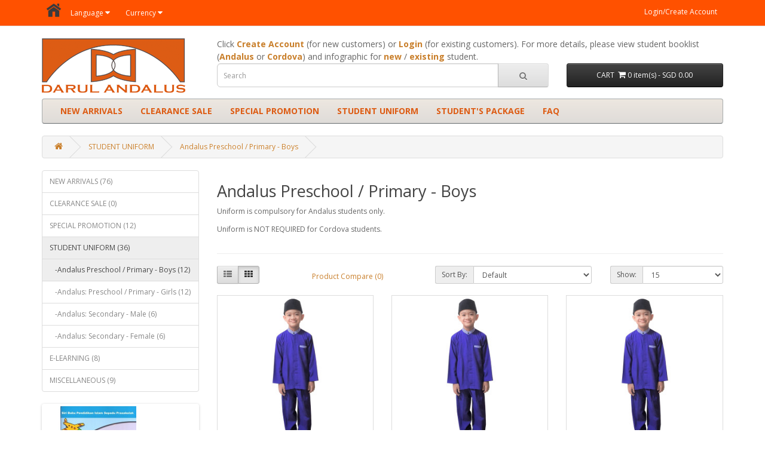

--- FILE ---
content_type: text/html; charset=utf-8
request_url: https://shop.darulandalus.com/index.php?route=product/category&path=413_421
body_size: 5828
content:
<!DOCTYPE html>
<!--[if IE]><![endif]-->
<!--[if IE 8 ]><html dir="ltr" lang="en" class="ie8"><![endif]-->
<!--[if IE 9 ]><html dir="ltr" lang="en" class="ie9"><![endif]-->
<!--[if (gt IE 9)|!(IE)]><!-->
<html dir="ltr" lang="en">
<!--<![endif]-->
<head>
<meta charset="UTF-8" />
<meta name="viewport" content="width=device-width, initial-scale=1">
<meta http-equiv="X-UA-Compatible" content="IE=edge">
<title>Andalus Preschool / Primary - Boys</title>
<base href="https://shop.darulandalus.com/" /><script src="catalog/view/javascript/jquery/jquery-2.1.1.min.js" type="text/javascript"></script>
<link href="catalog/view/javascript/bootstrap/css/bootstrap.min.css" rel="stylesheet" media="screen" />
<script src="catalog/view/javascript/bootstrap/js/bootstrap.min.js" type="text/javascript"></script>
<link href="catalog/view/javascript/font-awesome/css/font-awesome.min.css" rel="stylesheet" type="text/css" />
<link href="//fonts.googleapis.com/css?family=Open+Sans:400,400i,300,700" rel="stylesheet" type="text/css" />
<link href="catalog/view/theme/default/stylesheet/stylesheet.css" rel="stylesheet"><link href="catalog/view/javascript/jquery/swiper/css/swiper.min.css" type="text/css" rel="stylesheet" media="screen" /><link href="catalog/view/javascript/jquery/swiper/css/opencart.css" type="text/css" rel="stylesheet" media="screen" /><script src="catalog/view/javascript/jquery/swiper/js/swiper.jquery.js" type="text/javascript"></script><script src="catalog/view/javascript/common.js" type="text/javascript"></script><link href="http://shop.darulandalus.com/index.php?route=product/category&amp;path=421" rel="canonical" /><link href="https://shop.darulandalus.com/image/catalog/cart.png" rel="icon" /></head>
<body>
<nav id="top">
  <div class="container">
    <a href="http://shop.darulandalus.com/index.php?route=common/home"><img src="/image/home-icon.png" width="30" height="30" align="left" title="Darul Andalus" alt="Darul Andalus" class="img-responsive"/></a><div class="pull-left">
  <form action="https://shop.darulandalus.com/index.php?route=common/language/language" method="post" enctype="multipart/form-data" id="form-language">
    <div class="btn-group">
      <button class="btn btn-link dropdown-toggle" data-toggle="dropdown"> 
      <!--<img src="catalog/language/en-gb/en-gb.png" alt="English" title="English">-->      <!--<span class="hidden-xs hidden-sm hidden-md">-->Language<!--</span>-->&nbsp;<i class="fa fa-caret-down"></i></button>
      <ul class="dropdown-menu">        <li>
          <button class="btn btn-link btn-block language-select" type="button" name="en-gb"><!--<img src="catalog/language/en-gb/en-gb.png" alt="English" title="English" />-->English</button>
        </li>        <li>
          <button class="btn btn-link btn-block language-select" type="button" name="ms-Ms"><!--<img src="catalog/language/ms-Ms/ms-Ms.png" alt="Malay" title="Malay" />-->Malay</button>
        </li>      </ul>
    </div>
    <input type="hidden" name="code" value="" />
    <input type="hidden" name="redirect" value="https://shop.darulandalus.com/index.php?route=product/category&amp;path=413_421" />
  </form>
</div><div class="pull-left">
  <form action="https://shop.darulandalus.com/index.php?route=common/currency/currency" method="post" enctype="multipart/form-data" id="form-currency">
    <div class="btn-group">
      <button class="btn btn-link dropdown-toggle" data-toggle="dropdown"> <!--<strong>SGD </strong>--> <!--<span class="hidden-xs hidden-sm hidden-md">-->Currency<!--</span>-->&nbsp;<i class="fa fa-caret-down"></i></button>
      <ul class="dropdown-menu">        <li>
          <button class="currency-select btn btn-link btn-block" type="button" name="MYR"><!--MYR -->Malaysia Ringgit</button>
        </li>        <li>
          <button class="currency-select btn btn-link btn-block" type="button" name="SGD"><!--SGD -->Singapore Dollar</button>
        </li>      </ul>
    </div>
    <input type="hidden" name="code" value="" />
    <input type="hidden" name="redirect" value="https://shop.darulandalus.com/index.php?route=product/category&amp;path=413_421" />
  </form>
</div> 
    <div id="top-links" class="nav pull-right">
      <ul class="list-inline">            <!--<li><a href="https://shop.darulandalus.com/index.php?route=account/register">Create Account</a></li>-->
            <li><a href="https://shop.darulandalus.com/index.php?route=account/login">Login/Create Account</a></li>          </ul>
        </li>
        <!--<li><a href="https://shop.darulandalus.com/index.php?route=account/wishlist" id="wishlist-total" title="Wish List (0)"><i class="fa fa-heart"></i> <span class="hidden-xs hidden-sm hidden-md">Wish List (0)</span></a></li>
        <li><a href="http://shop.darulandalus.com/index.php?route=checkout/cart" title="Shopping Cart"><i class="fa fa-shopping-cart"></i> <span class="hidden-xs hidden-sm hidden-md">Shopping Cart</span></a></li>
        <li><a href="https://shop.darulandalus.com/index.php?route=checkout/checkout" title="Checkout"><i class="fa fa-share"></i> <span class="hidden-xs hidden-sm hidden-md">Checkout</span></a></li>-->
      </ul>
    </div>
  </div>
</nav>
<header>
  <div class="container">
    <div class="row">
      <div class="col-sm-3">
        <div id="logo"><a href="http://shop.darulandalus.com/index.php?route=common/home"><img src="https://shop.darulandalus.com/image/catalog/logo1.png" title="Darul Andalus" alt="Darul Andalus" class="img-responsive" /></a></div>
      </div>
      <div class="col-sm-9"><span style="font-size:14px">Click <strong><a href="https://shop.darulandalus.com/index.php?route=account/register">Create Account</a></strong> (for new customers) or <strong><a href="https://shop.darulandalus.com/index.php?route=account/login">Login</a></strong> (for existing customers). For more details, please view student booklist (<strong><a href="https://shop.darulandalus.com/AndalusBooklist2026.pdf" target="_blank">Andalus</a></strong> or <strong><a href="https://shop.darulandalus.com/CordovaBooklist2026.pdf" target="_blank">Cordova</a></strong>) and infographic for <strong><a href="https://shop.darulandalus.com/PurchaseGuide2026NewUser.png" target="_blank">new</a></strong> / <strong><a href="https://shop.darulandalus.com/PurchaseGuide2026RegisteredUser.png" target="_blank">existing</a></strong> student.</span></div>
      <div class="col-sm-6"><div id="search" class="input-group">
  <input type="text" name="search" value="" placeholder="Search" class="form-control input-lg" />
  <span class="input-group-btn">
    <button type="button" class="btn btn-default btn-lg"><i class="fa fa-search"></i></button>
  </span>
</div></div>
      <div class="col-sm-3"><div id="cart" class="btn-group btn-block">
  <button type="button" data-toggle="dropdown" data-loading-text="Loading" class="btn btn-inverse btn-block btn-lg dropdown-toggle">CART&nbsp;&nbsp;<i class="fa fa-shopping-cart"></i> <span id="cart-total">0 item(s) - SGD 0.00</span></button>
  <ul class="dropdown-menu pull-right">    <li>
      <p class="text-center">Your shopping cart is empty!</p>
    </li>  </ul>
</div>

<script type="text/javascript">//This is used for clear the cart

  $('#clear-cart').on('click',function(){
    $.ajax({
        url: 'index.php?route=extension/module/wk_bundle_product/cartRemove',
        dataType: 'json',
        
        success: function(json) {
		  //window.location.href = 'index.php?route=bundle/bundle&bundle_id=&org=&prog=&sid=';
		  window.location.href = window.location.href=window.location.href;
		  
          $('.close').trigger('click');
          // Need to set timeout otherwise it wont update the total
          setTimeout(function () {
            $('#cart > button').html('<span id="cart-total"><i class="fa fa-shopping-cart"></i> ' + json['total'] + '</span>');
          },10);

          if (getURLVar('route') == 'checkout/cart' || getURLVar('route') == 'checkout/checkout') {
            location = 'index.php?route=checkout/cart';
          } else {
            $('#cart > ul').load('index.php?route=common/cart/info ul li');
          }
        },
        error: function(xhr, ajaxOptions, thrownError) {
            alert(thrownError + "\r\n" + xhr.statusText + "\r\n" + xhr.responseText);
        }
      });
  });
</script>
</div>
    </div>
  </div>
</header><div class="container">
  <nav id="menu" class="navbar">
    <div class="navbar-header"><span id="category" class="visible-xs"><span style="color:#000">Categories</span></span>
      <button type="button" class="btn btn-navbar navbar-toggle" data-toggle="collapse" data-target=".navbar-ex1-collapse"><i class="fa fa-bars"></i></button>
    </div>
    <div class="collapse navbar-collapse navbar-ex1-collapse">
      <ul class="nav navbar-nav">        <li class="dropdown" style="font-size:14px"><a href="http://shop.darulandalus.com/index.php?route=product/category&amp;path=430" class="dropdown-toggle" data-toggle="dropdown">NEW ARRIVALS</a>
          <div class="dropdown-menu">
            <div class="dropdown-inner">              <ul class="list-unstyled">                <li><a href="http://shop.darulandalus.com/index.php?route=product/category&amp;path=430_431">CHILDREN'S BOOKS</a>
					<div class="dropdown-menu">
					<div class="dropdown-inner">					</div>
					</div>
				</li>                <li><a href="http://shop.darulandalus.com/index.php?route=product/category&amp;path=430_432">GENERAL BOOKS</a>
					<div class="dropdown-menu">
					<div class="dropdown-inner">					</div>
					</div>
				</li>              </ul></div><a href="http://shop.darulandalus.com/index.php?route=product/category&amp;path=430" class="see-all">Show AllNEW ARRIVALS</a> </div>
        </li>        <li style="font-size:14px"><a href="http://shop.darulandalus.com/index.php?route=product/category&amp;path=433">CLEARANCE SALE</a></li>        <li style="font-size:14px"><a href="http://shop.darulandalus.com/index.php?route=product/category&amp;path=423">SPECIAL PROMOTION</a></li>        <li class="dropdown" style="font-size:14px"><a href="http://shop.darulandalus.com/index.php?route=product/category&amp;path=413" class="dropdown-toggle" data-toggle="dropdown">STUDENT UNIFORM</a>
          <div class="dropdown-menu">
            <div class="dropdown-inner">              <ul class="list-unstyled">                <li><a href="http://shop.darulandalus.com/index.php?route=product/category&amp;path=413_421">Andalus Preschool / Primary - Boys</a>
					<div class="dropdown-menu">
					<div class="dropdown-inner">					</div>
					</div>
				</li>                <li><a href="http://shop.darulandalus.com/index.php?route=product/category&amp;path=413_414">Andalus: Preschool / Primary - Girls</a>
					<div class="dropdown-menu">
					<div class="dropdown-inner">					</div>
					</div>
				</li>                <li><a href="http://shop.darulandalus.com/index.php?route=product/category&amp;path=413_418">Andalus: Secondary - Male</a>
					<div class="dropdown-menu">
					<div class="dropdown-inner">					</div>
					</div>
				</li>                <li><a href="http://shop.darulandalus.com/index.php?route=product/category&amp;path=413_419">Andalus: Secondary - Female</a>
					<div class="dropdown-menu">
					<div class="dropdown-inner">					</div>
					</div>
				</li>              </ul></div><a href="http://shop.darulandalus.com/index.php?route=product/category&amp;path=413" class="see-all">Show AllSTUDENT UNIFORM</a> </div>
        </li>        <li class="dropdown" style="font-size:14px"><a href="https://shop.darulandalus.com/index.php?route=extension/module/wk_bundle_product" class="dropdown-toggle" data-toggle="dropdown">STUDENT'S PACKAGE</a>
          <div class="dropdown-menu">
            <div class="dropdown-inner">              <ul class="list-unstyled">                <li><a href="https://shop.darulandalus.com/index.php?route=extension/module/wk_bundle_product&org=1">Andalus Student</a>
					<div class="dropdown-menu">
					<div class="dropdown-inner">					</div>
					</div>
				</li>                <li><a href="https://shop.darulandalus.com/index.php?route=extension/module/wk_bundle_product&org=2">Cordova Student</a>
					<div class="dropdown-menu">
					<div class="dropdown-inner">					</div>
					</div>
				</li>                <li><a href="https://shop.darulandalus.com/index.php?route=extension/module/wk_bundle_product&org=3">Al-Zuhri Student</a>
					<div class="dropdown-menu">
					<div class="dropdown-inner">					</div>
					</div>
				</li>              </ul></div> </div>
        </li>        <li style="font-size:14px"><a href="https://shop.darulandalus.com/index.php?route=information/information&information_id=9">FAQ</a></li>
      </ul>
    </div>
  </nav>
</div> 

<div id="product-category" class="container">
  <ul class="breadcrumb">    <li><a href="http://shop.darulandalus.com/index.php?route=common/home"><i class="fa fa-home"></i></a></li>    <li><a href="http://shop.darulandalus.com/index.php?route=product/category&amp;path=413">STUDENT UNIFORM</a></li>    <li><a href="http://shop.darulandalus.com/index.php?route=product/category&amp;path=413_421">Andalus Preschool / Primary - Boys</a></li>  </ul>
  <div class="row"><aside id="column-left" class="col-sm-3 hidden-xs"><div class="list-group"> <a href="http://shop.darulandalus.com/index.php?route=product/category&amp;path=430" class="list-group-item">NEW ARRIVALS (76)</a> <a href="http://shop.darulandalus.com/index.php?route=product/category&amp;path=433" class="list-group-item">CLEARANCE SALE (0)</a> <a href="http://shop.darulandalus.com/index.php?route=product/category&amp;path=423" class="list-group-item">SPECIAL PROMOTION (12)</a> 
  <a href="http://shop.darulandalus.com/index.php?route=product/category&amp;path=413" class="list-group-item active">STUDENT UNIFORM (36)</a>  <a href="http://shop.darulandalus.com/index.php?route=product/category&amp;path=413_421" class="list-group-item active">&nbsp;&nbsp;&nbsp;-Andalus Preschool / Primary - Boys (12)</a> 
  <a href="http://shop.darulandalus.com/index.php?route=product/category&amp;path=413_414" class="list-group-item">&nbsp;&nbsp;&nbsp;-Andalus: Preschool / Primary - Girls (12)</a> 
  <a href="http://shop.darulandalus.com/index.php?route=product/category&amp;path=413_418" class="list-group-item">&nbsp;&nbsp;&nbsp;-Andalus: Secondary - Male (6)</a> 
  <a href="http://shop.darulandalus.com/index.php?route=product/category&amp;path=413_419" class="list-group-item">&nbsp;&nbsp;&nbsp;-Andalus: Secondary - Female (6)</a> <a href="http://shop.darulandalus.com/index.php?route=product/category&amp;path=370" class="list-group-item">E-LEARNING (8)</a> <a href="http://shop.darulandalus.com/index.php?route=product/category&amp;path=275" class="list-group-item">MISCELLANEOUS (9)</a></div>
<div class="swiper-viewport">
  <div id="banner0" class="swiper-container">
    <div class="swiper-wrapper">      <div class="swiper-slide"><a href="http://darulandalus.com/shopv2/index.php?route=product/product&amp;path=59_62&amp;product_id=50"><img src="https://shop.darulandalus.com/image/cache/catalog/KBN01-0x0-182x182.jpg" alt="Jaluran Aqidah &amp; Akhlak Nurseri" class="img-responsive" /></a></div></div>
  </div>
</div>
<script type="text/javascript"><!--
$('#banner0').swiper({
	effect: 'fade',
	autoplay: 2500,
    autoplayDisableOnInteraction: false
});
--></script> </aside>    <div id="content" class="col-sm-9">
      <h2>Andalus Preschool / Primary - Boys</h2>      <div class="row">        <div class="col-sm-10"><p style="margin-bottom: 10px; color: rgb(102, 102, 102); font-size: 12px;">Uniform is compulsory for Andalus students only.</p><p style="margin-bottom: 10px; color: rgb(102, 102, 102); font-size: 12px;">Uniform is NOT REQUIRED for Cordova students.</p></div></div>
      <hr>      <div class="row">
        <div class="col-md-2 col-sm-6 hidden-xs">
          <div class="btn-group btn-group-sm">
            <button type="button" id="list-view" class="btn btn-default" data-toggle="tooltip" title="List"><i class="fa fa-th-list"></i></button>
            <button type="button" id="grid-view" class="btn btn-default" data-toggle="tooltip" title="Grid"><i class="fa fa-th"></i></button>
          </div>
        </div>
        <div class="col-md-3 col-sm-6">
          <div class="form-group"><a href="http://shop.darulandalus.com/index.php?route=product/compare" id="compare-total" class="btn btn-link">Product Compare (0)</a></div>
        </div>
        <div class="col-md-4 col-xs-6">
          <div class="form-group input-group input-group-sm">
            <label class="input-group-addon" for="input-sort">Sort By:</label>
            <select id="input-sort" class="form-control" onchange="location = this.value;">              
              
              
              <option value="http://shop.darulandalus.com/index.php?route=product/category&amp;path=413_421&amp;sort=p.sort_order&amp;order=ASC" selected="selected">Default</option>              
              
              
              <option value="http://shop.darulandalus.com/index.php?route=product/category&amp;path=413_421&amp;sort=pd.name&amp;order=ASC">Name (A - Z)</option>              
              
              
              <option value="http://shop.darulandalus.com/index.php?route=product/category&amp;path=413_421&amp;sort=pd.name&amp;order=DESC">Name (Z - A)</option>              
              
              
              <option value="http://shop.darulandalus.com/index.php?route=product/category&amp;path=413_421&amp;sort=p.price&amp;order=ASC">Price (Low &gt; High)</option>              
              
              
              <option value="http://shop.darulandalus.com/index.php?route=product/category&amp;path=413_421&amp;sort=p.price&amp;order=DESC">Price (High &gt; Low)</option>              
              
              
              <option value="http://shop.darulandalus.com/index.php?route=product/category&amp;path=413_421&amp;sort=p.model&amp;order=ASC">Model (A - Z)</option>              
              
              
              <option value="http://shop.darulandalus.com/index.php?route=product/category&amp;path=413_421&amp;sort=p.model&amp;order=DESC">Model (Z - A)</option>            
            
            
            </select>
          </div>
        </div>
        <div class="col-md-3 col-xs-6">
          <div class="form-group input-group input-group-sm">
            <label class="input-group-addon" for="input-limit">Show:</label>
            <select id="input-limit" class="form-control" onchange="location = this.value;">              
              
              
              <option value="http://shop.darulandalus.com/index.php?route=product/category&amp;path=413_421&amp;limit=15" selected="selected">15</option>              
              
              
              <option value="http://shop.darulandalus.com/index.php?route=product/category&amp;path=413_421&amp;limit=25">25</option>              
              
              
              <option value="http://shop.darulandalus.com/index.php?route=product/category&amp;path=413_421&amp;limit=50">50</option>              
              
              
              <option value="http://shop.darulandalus.com/index.php?route=product/category&amp;path=413_421&amp;limit=75">75</option>              
              
              
              <option value="http://shop.darulandalus.com/index.php?route=product/category&amp;path=413_421&amp;limit=100">100</option>            
            
            
            </select>
          </div>
        </div>
      </div>
      <div class="row">        <div class="product-layout product-list col-xs-12">
          <div class="product-thumb">
            <div class="image"><a href="http://shop.darulandalus.com/index.php?route=product/product&amp;path=413_421&amp;product_id=4264"><img src="https://shop.darulandalus.com/image/cache/catalog/KBK%20BOY%20ANDALUS-300x300.jpg" alt="Uniform for Andalus Preschool/Primary Level (Boy) - Size 26" title="Uniform for Andalus Preschool/Primary Level (Boy) - Size 26" class="img-responsive" /></a></div>
            <div>
              <div class="caption">
                <h4><a href="http://shop.darulandalus.com/index.php?route=product/product&amp;path=413_421&amp;product_id=4264">Uniform for Andalus Preschool/Primary Level (Boy) - Size 26</a></h4>
                <p>Set includes shirt and pants only. Headwear not included.We highly recommend you measure to confirm ..</p>                <p class="price">                  <span style="font-weight:bold;font-size:16px;color:#dd5c14">SGD 29.00</span>                  <!----> </p> </div>
              <div class="button-group"><button type="button" onclick="cart.add('4264', '1');"><i class="fa fa-shopping-cart"></i> <span class="hidden-xs hidden-sm hidden-md">Add to Cart</span></button>                <button type="button" data-toggle="tooltip" title="Add to Wish List" onclick="wishlist.add('4264');"><i class="fa fa-heart"></i></button>
                <button type="button" data-toggle="tooltip" title="Compare this Product" onclick="compare.add('4264');"><i class="fa fa-exchange"></i></button>
              </div>
            </div>
          </div>
        </div>        <div class="product-layout product-list col-xs-12">
          <div class="product-thumb">
            <div class="image"><a href="http://shop.darulandalus.com/index.php?route=product/product&amp;path=413_421&amp;product_id=4265"><img src="https://shop.darulandalus.com/image/cache/catalog/KBK%20BOY%20ANDALUS-300x300.jpg" alt="Uniform for Andalus Preschool/Primary Level (Boy) - Size 28" title="Uniform for Andalus Preschool/Primary Level (Boy) - Size 28" class="img-responsive" /></a></div>
            <div>
              <div class="caption">
                <h4><a href="http://shop.darulandalus.com/index.php?route=product/product&amp;path=413_421&amp;product_id=4265">Uniform for Andalus Preschool/Primary Level (Boy) - Size 28</a></h4>
                <p>Set includes shirt and pants only. Headwear not included.We highly recommend you measure to confirm ..</p>                <p class="price">                  <span style="font-weight:bold;font-size:16px;color:#dd5c14">SGD 29.00</span>                  <!----> </p> </div>
              <div class="button-group"><button type="button" onclick="cart.add('4265', '1');"><i class="fa fa-shopping-cart"></i> <span class="hidden-xs hidden-sm hidden-md">Add to Cart</span></button>                <button type="button" data-toggle="tooltip" title="Add to Wish List" onclick="wishlist.add('4265');"><i class="fa fa-heart"></i></button>
                <button type="button" data-toggle="tooltip" title="Compare this Product" onclick="compare.add('4265');"><i class="fa fa-exchange"></i></button>
              </div>
            </div>
          </div>
        </div>        <div class="product-layout product-list col-xs-12">
          <div class="product-thumb">
            <div class="image"><a href="http://shop.darulandalus.com/index.php?route=product/product&amp;path=413_421&amp;product_id=4266"><img src="https://shop.darulandalus.com/image/cache/catalog/KBK%20BOY%20ANDALUS-300x300.jpg" alt="Uniform for Andalus Preschool/Primary Level (Boy) - Size 30" title="Uniform for Andalus Preschool/Primary Level (Boy) - Size 30" class="img-responsive" /></a></div>
            <div>
              <div class="caption">
                <h4><a href="http://shop.darulandalus.com/index.php?route=product/product&amp;path=413_421&amp;product_id=4266">Uniform for Andalus Preschool/Primary Level (Boy) - Size 30</a></h4>
                <p>Set includes shirt and pants only. Headwear not included.We highly recommend you measure to confirm ..</p>                <p class="price">                  <span style="font-weight:bold;font-size:16px;color:#dd5c14">SGD 30.00</span>                  <!----> </p> </div>
              <div class="button-group"><button type="button" onclick="cart.add('4266', '1');"><i class="fa fa-shopping-cart"></i> <span class="hidden-xs hidden-sm hidden-md">Add to Cart</span></button>                <button type="button" data-toggle="tooltip" title="Add to Wish List" onclick="wishlist.add('4266');"><i class="fa fa-heart"></i></button>
                <button type="button" data-toggle="tooltip" title="Compare this Product" onclick="compare.add('4266');"><i class="fa fa-exchange"></i></button>
              </div>
            </div>
          </div>
        </div>        <div class="product-layout product-list col-xs-12">
          <div class="product-thumb">
            <div class="image"><a href="http://shop.darulandalus.com/index.php?route=product/product&amp;path=413_421&amp;product_id=4267"><img src="https://shop.darulandalus.com/image/cache/catalog/KBK%20BOY%20ANDALUS-300x300.jpg" alt="Uniform for Andalus Preschool/Primary Level (Boy) - Size 32" title="Uniform for Andalus Preschool/Primary Level (Boy) - Size 32" class="img-responsive" /></a></div>
            <div>
              <div class="caption">
                <h4><a href="http://shop.darulandalus.com/index.php?route=product/product&amp;path=413_421&amp;product_id=4267">Uniform for Andalus Preschool/Primary Level (Boy) - Size 32</a></h4>
                <p>Set includes shirt and pants only. Headwear not included.We highly recommend you measure to confirm ..</p>                <p class="price">                  <span style="font-weight:bold;font-size:16px;color:#dd5c14">SGD 30.00</span>                  <!----> </p> </div>
              <div class="button-group"><button type="button" onclick="cart.add('4267', '1');"><i class="fa fa-shopping-cart"></i> <span class="hidden-xs hidden-sm hidden-md">Add to Cart</span></button>                <button type="button" data-toggle="tooltip" title="Add to Wish List" onclick="wishlist.add('4267');"><i class="fa fa-heart"></i></button>
                <button type="button" data-toggle="tooltip" title="Compare this Product" onclick="compare.add('4267');"><i class="fa fa-exchange"></i></button>
              </div>
            </div>
          </div>
        </div>        <div class="product-layout product-list col-xs-12">
          <div class="product-thumb">
            <div class="image"><a href="http://shop.darulandalus.com/index.php?route=product/product&amp;path=413_421&amp;product_id=4268"><img src="https://shop.darulandalus.com/image/cache/catalog/KBK%20BOY%20ANDALUS-300x300.jpg" alt="Uniform for Andalus Preschool/Primary Level (Boy) - Size 34" title="Uniform for Andalus Preschool/Primary Level (Boy) - Size 34" class="img-responsive" /></a></div>
            <div>
              <div class="caption">
                <h4><a href="http://shop.darulandalus.com/index.php?route=product/product&amp;path=413_421&amp;product_id=4268">Uniform for Andalus Preschool/Primary Level (Boy) - Size 34</a></h4>
                <p>Set includes shirt and pants only. Headwear not included.We highly recommend you measure to confirm ..</p>                <p class="price">                  <span style="font-weight:bold;font-size:16px;color:#dd5c14">SGD 30.00</span>                  <!----> </p> </div>
              <div class="button-group"><button type="button" onclick="cart.add('4268', '1');"><i class="fa fa-shopping-cart"></i> <span class="hidden-xs hidden-sm hidden-md">Add to Cart</span></button>                <button type="button" data-toggle="tooltip" title="Add to Wish List" onclick="wishlist.add('4268');"><i class="fa fa-heart"></i></button>
                <button type="button" data-toggle="tooltip" title="Compare this Product" onclick="compare.add('4268');"><i class="fa fa-exchange"></i></button>
              </div>
            </div>
          </div>
        </div>        <div class="product-layout product-list col-xs-12">
          <div class="product-thumb">
            <div class="image"><a href="http://shop.darulandalus.com/index.php?route=product/product&amp;path=413_421&amp;product_id=4269"><img src="https://shop.darulandalus.com/image/cache/catalog/KBK%20BOY%20ANDALUS-300x300.jpg" alt="Uniform for Andalus Preschool/Primary Level (Boy) - Size 36" title="Uniform for Andalus Preschool/Primary Level (Boy) - Size 36" class="img-responsive" /></a></div>
            <div>
              <div class="caption">
                <h4><a href="http://shop.darulandalus.com/index.php?route=product/product&amp;path=413_421&amp;product_id=4269">Uniform for Andalus Preschool/Primary Level (Boy) - Size 36</a></h4>
                <p>Set includes shirt and pants only. Headwear not included.We highly recommend you measure to confirm ..</p>                <p class="price">                  <span style="font-weight:bold;font-size:16px;color:#dd5c14">SGD 32.00</span>                  <!----> </p> </div>
              <div class="button-group"><button type="button" onclick="cart.add('4269', '1');"><i class="fa fa-shopping-cart"></i> <span class="hidden-xs hidden-sm hidden-md">Add to Cart</span></button>                <button type="button" data-toggle="tooltip" title="Add to Wish List" onclick="wishlist.add('4269');"><i class="fa fa-heart"></i></button>
                <button type="button" data-toggle="tooltip" title="Compare this Product" onclick="compare.add('4269');"><i class="fa fa-exchange"></i></button>
              </div>
            </div>
          </div>
        </div>        <div class="product-layout product-list col-xs-12">
          <div class="product-thumb">
            <div class="image"><a href="http://shop.darulandalus.com/index.php?route=product/product&amp;path=413_421&amp;product_id=4270"><img src="https://shop.darulandalus.com/image/cache/catalog/KBK%20BOY%20ANDALUS-300x300.jpg" alt="Uniform for Andalus Preschool/Primary Level (Boy) - Size 38" title="Uniform for Andalus Preschool/Primary Level (Boy) - Size 38" class="img-responsive" /></a></div>
            <div>
              <div class="caption">
                <h4><a href="http://shop.darulandalus.com/index.php?route=product/product&amp;path=413_421&amp;product_id=4270">Uniform for Andalus Preschool/Primary Level (Boy) - Size 38</a></h4>
                <p>Set includes shirt and pants only. Headwear not included.We highly recommend you measure to confirm ..</p>                <p class="price">                  <span style="font-weight:bold;font-size:16px;color:#dd5c14">SGD 34.00</span>                  <!----> </p> </div>
              <div class="button-group"><button type="button" onclick="cart.add('4270', '1');"><i class="fa fa-shopping-cart"></i> <span class="hidden-xs hidden-sm hidden-md">Add to Cart</span></button>                <button type="button" data-toggle="tooltip" title="Add to Wish List" onclick="wishlist.add('4270');"><i class="fa fa-heart"></i></button>
                <button type="button" data-toggle="tooltip" title="Compare this Product" onclick="compare.add('4270');"><i class="fa fa-exchange"></i></button>
              </div>
            </div>
          </div>
        </div>        <div class="product-layout product-list col-xs-12">
          <div class="product-thumb">
            <div class="image"><a href="http://shop.darulandalus.com/index.php?route=product/product&amp;path=413_421&amp;product_id=4271"><img src="https://shop.darulandalus.com/image/cache/catalog/KBK%20BOY%20ANDALUS-300x300.jpg" alt="Uniform for Andalus Preschool/Primary Level (Boy) - Size 40" title="Uniform for Andalus Preschool/Primary Level (Boy) - Size 40" class="img-responsive" /></a></div>
            <div>
              <div class="caption">
                <h4><a href="http://shop.darulandalus.com/index.php?route=product/product&amp;path=413_421&amp;product_id=4271">Uniform for Andalus Preschool/Primary Level (Boy) - Size 40</a></h4>
                <p>Set includes shirt and pants only. Headwear not included.We highly recommend you measure to confirm ..</p>                <p class="price">                  <span style="font-weight:bold;font-size:16px;color:#dd5c14">SGD 36.00</span>                  <!----> </p> </div>
              <div class="button-group"><button type="button" onclick="cart.add('4271', '1');"><i class="fa fa-shopping-cart"></i> <span class="hidden-xs hidden-sm hidden-md">Add to Cart</span></button>                <button type="button" data-toggle="tooltip" title="Add to Wish List" onclick="wishlist.add('4271');"><i class="fa fa-heart"></i></button>
                <button type="button" data-toggle="tooltip" title="Compare this Product" onclick="compare.add('4271');"><i class="fa fa-exchange"></i></button>
              </div>
            </div>
          </div>
        </div>        <div class="product-layout product-list col-xs-12">
          <div class="product-thumb">
            <div class="image"><a href="http://shop.darulandalus.com/index.php?route=product/product&amp;path=413_421&amp;product_id=4272"><img src="https://shop.darulandalus.com/image/cache/catalog/KBK%20BOY%20ANDALUS-300x300.jpg" alt="Uniform for Andalus Preschool/Primary Level (Boy) - Size 42" title="Uniform for Andalus Preschool/Primary Level (Boy) - Size 42" class="img-responsive" /></a></div>
            <div>
              <div class="caption">
                <h4><a href="http://shop.darulandalus.com/index.php?route=product/product&amp;path=413_421&amp;product_id=4272">Uniform for Andalus Preschool/Primary Level (Boy) - Size 42</a></h4>
                <p>Set includes shirt and pants only. Headwear not included.We highly recommend you measure to confirm ..</p>                <p class="price">                  <span style="font-weight:bold;font-size:16px;color:#dd5c14">SGD 38.00</span>                  <!----> </p> </div>
              <div class="button-group"><button type="button" onclick="cart.add('4272', '1');"><i class="fa fa-shopping-cart"></i> <span class="hidden-xs hidden-sm hidden-md">Add to Cart</span></button>                <button type="button" data-toggle="tooltip" title="Add to Wish List" onclick="wishlist.add('4272');"><i class="fa fa-heart"></i></button>
                <button type="button" data-toggle="tooltip" title="Compare this Product" onclick="compare.add('4272');"><i class="fa fa-exchange"></i></button>
              </div>
            </div>
          </div>
        </div>        <div class="product-layout product-list col-xs-12">
          <div class="product-thumb">
            <div class="image"><a href="http://shop.darulandalus.com/index.php?route=product/product&amp;path=413_421&amp;product_id=4273"><img src="https://shop.darulandalus.com/image/cache/catalog/KBK%20BOY%20ANDALUS-300x300.jpg" alt="Uniform for Andalus Preschool/Primary Level (Boy) - Size 44" title="Uniform for Andalus Preschool/Primary Level (Boy) - Size 44" class="img-responsive" /></a></div>
            <div>
              <div class="caption">
                <h4><a href="http://shop.darulandalus.com/index.php?route=product/product&amp;path=413_421&amp;product_id=4273">Uniform for Andalus Preschool/Primary Level (Boy) - Size 44</a></h4>
                <p>Set includes shirt and pants only. Headwear not included.We highly recommend you measure to confirm ..</p>                <p class="price">                  <span style="font-weight:bold;font-size:16px;color:#dd5c14">SGD 40.00</span>                  <!----> </p> </div>
              <div class="button-group"><button type="button" onclick="cart.add('4273', '1');"><i class="fa fa-shopping-cart"></i> <span class="hidden-xs hidden-sm hidden-md">Add to Cart</span></button>                <button type="button" data-toggle="tooltip" title="Add to Wish List" onclick="wishlist.add('4273');"><i class="fa fa-heart"></i></button>
                <button type="button" data-toggle="tooltip" title="Compare this Product" onclick="compare.add('4273');"><i class="fa fa-exchange"></i></button>
              </div>
            </div>
          </div>
        </div>        <div class="product-layout product-list col-xs-12">
          <div class="product-thumb">
            <div class="image"><a href="http://shop.darulandalus.com/index.php?route=product/product&amp;path=413_421&amp;product_id=4310"><img src="https://shop.darulandalus.com/image/cache/catalog/KBK%20BOY%20ANDALUS-300x300.jpg" alt="Uniform for Andalus Preschool/Primary Level (Boy) - Size 46" title="Uniform for Andalus Preschool/Primary Level (Boy) - Size 46" class="img-responsive" /></a></div>
            <div>
              <div class="caption">
                <h4><a href="http://shop.darulandalus.com/index.php?route=product/product&amp;path=413_421&amp;product_id=4310">Uniform for Andalus Preschool/Primary Level (Boy) - Size 46</a></h4>
                <p>Set includes shirt and pants only. Headwear not included.We highly recommend you measure to confirm ..</p>                <p class="price">                  <span style="font-weight:bold;font-size:16px;color:#dd5c14">SGD 42.00</span>                  <!----> </p> </div>
              <div class="button-group"><button type="button" onclick="cart.add('4310', '1');"><i class="fa fa-shopping-cart"></i> <span class="hidden-xs hidden-sm hidden-md">Add to Cart</span></button>                <button type="button" data-toggle="tooltip" title="Add to Wish List" onclick="wishlist.add('4310');"><i class="fa fa-heart"></i></button>
                <button type="button" data-toggle="tooltip" title="Compare this Product" onclick="compare.add('4310');"><i class="fa fa-exchange"></i></button>
              </div>
            </div>
          </div>
        </div>        <div class="product-layout product-list col-xs-12">
          <div class="product-thumb">
            <div class="image"><a href="http://shop.darulandalus.com/index.php?route=product/product&amp;path=413_421&amp;product_id=4347"><img src="https://shop.darulandalus.com/image/cache/catalog/KBK%20BOY%20ANDALUS-300x300.jpg" alt="Uniform for Andalus Preschool/Primary Level (Boy) - Size 48" title="Uniform for Andalus Preschool/Primary Level (Boy) - Size 48" class="img-responsive" /></a></div>
            <div>
              <div class="caption">
                <h4><a href="http://shop.darulandalus.com/index.php?route=product/product&amp;path=413_421&amp;product_id=4347">Uniform for Andalus Preschool/Primary Level (Boy) - Size 48</a></h4>
                <p>Set includes shirt and pants only. Headwear not included.We highly recommend you measure to confirm ..</p>                <p class="price">                  <span style="font-weight:bold;font-size:16px;color:#dd5c14">SGD 44.00</span>                  <!----> </p> </div>
              <div class="button-group"><button type="button" onclick="cart.add('4347', '1');"><i class="fa fa-shopping-cart"></i> <span class="hidden-xs hidden-sm hidden-md">Add to Cart</span></button>                <button type="button" data-toggle="tooltip" title="Add to Wish List" onclick="wishlist.add('4347');"><i class="fa fa-heart"></i></button>
                <button type="button" data-toggle="tooltip" title="Compare this Product" onclick="compare.add('4347');"><i class="fa fa-exchange"></i></button>
              </div>
            </div>
          </div>
        </div> </div>
      <div class="row">
        <div class="col-sm-6 text-left"></div>
        <div class="col-sm-6 text-right">Showing 1 to 12 of 12 (1 Pages)</div>
      </div></div></div>
</div><footer>
  <div class="container">
    <div class="row">      <div class="col-sm-3">
        <h5>Information</h5>
        <ul class="list-unstyled">          <li><a href="http://shop.darulandalus.com/index.php?route=information/information&amp;information_id=4">About Us</a></li>          <li><a href="http://shop.darulandalus.com/index.php?route=information/information&amp;information_id=11">Purchase Guide for Students</a></li>          <li><a href="http://shop.darulandalus.com/index.php?route=information/information&amp;information_id=12">Student Booklist &amp; Uniform 2026</a></li>          <li><a href="http://shop.darulandalus.com/index.php?route=information/information&amp;information_id=13">Payment Guide</a></li>          <li><a href="http://shop.darulandalus.com/index.php?route=information/information&amp;information_id=6">Delivery Information</a></li>          <li><a href="http://shop.darulandalus.com/index.php?route=information/information&amp;information_id=10">Return/Refund &amp; Exchange Policy</a></li>          <li><a href="http://shop.darulandalus.com/index.php?route=information/information&amp;information_id=5">Terms and Conditions</a></li>          <li><a href="http://shop.darulandalus.com/index.php?route=information/information&amp;information_id=3">Privacy Policy</a></li>        </ul>
      </div>      <div class="col-sm-3">
        <h5>Customer Service</h5>
        <ul class="list-unstyled">
          <li><a href="http://shop.darulandalus.com/index.php?route=information/contact">Contact Us</a></li>
          <li><a href="https://shop.darulandalus.com/index.php?route=information/information&information_id=9">FAQ</a></li>
		  <!--
          <li><a href="https://shop.darulandalus.com/index.php?route=account/return/add">Returns</a></li>
		  //-->
          <li><a href="http://shop.darulandalus.com/index.php?route=information/sitemap">Site Map</a></li>
        </ul>
      </div>
      <!--<div class="col-sm-3">
        <h5>Extras</h5>
        <ul class="list-unstyled">
          <li><a href="http://shop.darulandalus.com/index.php?route=product/manufacturer">Brands</a></li>
          <li><a href="https://shop.darulandalus.com/index.php?route=account/voucher">Gift Certificates</a></li>
          <li><a href="https://shop.darulandalus.com/index.php?route=affiliate/login">Affiliate</a></li>
          <li><a href="http://shop.darulandalus.com/index.php?route=product/special">Specials</a></li>
        </ul>
      </div>-->
      <div class="col-sm-2">
        <h5>My Account</h5>
        <ul class="list-unstyled">
          <li><a href="https://shop.darulandalus.com/index.php?route=account/account">My Account</a></li>
          <li><a href="https://shop.darulandalus.com/index.php?route=account/order">Order History</a></li>
          <li><a href="https://shop.darulandalus.com/index.php?route=account/wishlist">Wish List</a></li>
          <li><a href="https://shop.darulandalus.com/index.php?route=account/newsletter">Newsletter</a></li>
        </ul>
      </div>
      <div class="col-sm-4">
        <iframe src="https://app.easyparcel.com/my/en/TrackTool/" width="280" height="235" frameborder="0" scrolling="auto"></iframe>
      </div>
    </div>
    <div class="row">
      <div class="col-sm-6">
        <h5>Syarikat Kerabat</h5>
		<table>
			<tr>
				<td>
					<img src="https://shop.darulandalus.com/image/logo_andalus_202009.png" width="110" height="40" />
				</td>
				<td>
				    <img src="https://shop.darulandalus.com/image/logo_cordova_202009.png" width="110" height="40" /><br />
				</td>
				<td>
				    <img src="https://shop.darulandalus.com/image/logo_zuhri_202009.png" width="110" height="40" />
				</td>
			</tr>
		</table>
      </div>
      <div class="col-sm-6">
        <h5>Kaedah Bayaran</h5>
        <img src="https://shop.darulandalus.com/image/logo_paynow.png" width="90" height="40" />
        <img src="https://www.paypalobjects.com/digitalassets/c/website/marketing/apac/C2/logos-buttons/optimize/Online_Primary_Acceptance_Mark_RGB_V2_medium.jpg" alt="PayPal" width="90" height="40" />
      </div>
    </div>
    <hr>
    <p>Darul Andalus &copy; 2026
      <a href="https://www.facebook.com/drl.andalus/" target="_blank"><img src="https://shop.darulandalus.com/image/fb2.png" width="30" height="30" /></a>
      <a href="https://www.instagram.com/darulandalus/" target="_blank"><img src="https://shop.darulandalus.com/image/ig.png" width="30" height="30" /></a>
    </p>
  </div>
</footer><!--
OpenCart is open source software and you are free to remove the powered by OpenCart if you want, but its generally accepted practise to make a small donation.
Please donate via PayPal to donate@opencart.com
//-->
</body></html> 
